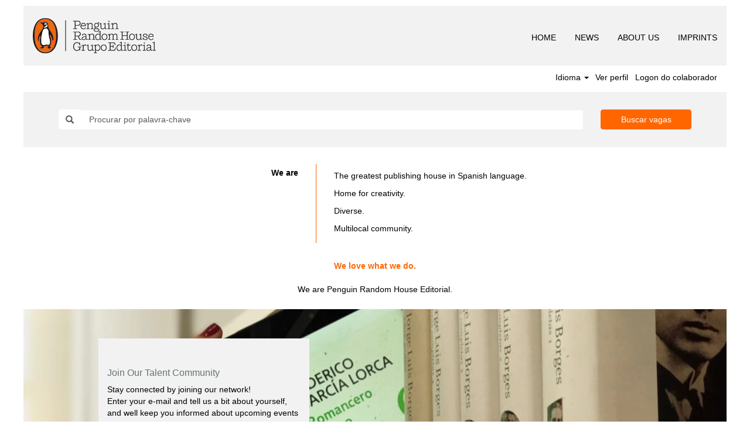

--- FILE ---
content_type: text/html;charset=UTF-8
request_url: https://jobsearch.createyourowncareer.com/PRH_GRUPO/?locale=pt_BR
body_size: 82933
content:
<!DOCTYPE html>
<html class="html5" xml:lang="pt-BR" lang="pt-BR" xmlns="http://www.w3.org/1999/xhtml">

        <head>
            <meta http-equiv="X-UA-Compatible" content="IE=edge,chrome=1" />
            <meta http-equiv="Content-Type" content="text/html;charset=UTF-8" />
            <meta http-equiv="Content-Type" content="text/html; charset=utf-8" />
                <meta name="viewport" content="width=device-width, initial-scale=1.0" />
        <script type="text/javascript" class="keepscript">
            var gtmscript = function() {
                (function(w, d, s, l, i){w[l] = w[l] || [];w[l].push({'gtm.start': new Date().getTime(), event: 'gtm.js'});var f = d.getElementsByTagName(s)[0],j = d.createElement(s),dl = l != 'dataLayer' ? '&l=' + l : '';j.async = true;j.src = 'https://www.googletagmanager.com/gtm.js?id=' + i + dl;f.parentNode.insertBefore(j, f);}) (window, document, 'script', 'dataLayer','GTM-WL2Q569')
            }
        </script>
                        <link type="text/css" class="keepscript" rel="stylesheet" href="https://jobsearch.createyourowncareer.com/platform/bootstrap/3.4.8_NES/css/bootstrap.min.css" />
                            <link type="text/css" rel="stylesheet" href="/platform/css/j2w/min/bootstrapV3.global.responsive.min.css?h=906dcb68" />
                <script type="text/javascript" src="https://performancemanager5.successfactors.eu/verp/vmod_v1/ui/extlib/jquery_3.5.1/jquery.js"></script>
                <script type="text/javascript" src="https://performancemanager5.successfactors.eu/verp/vmod_v1/ui/extlib/jquery_3.5.1/jquery-migrate.js"></script>
            <script type="text/javascript" src="/platform/js/jquery/jquery-migrate-1.4.1.js"></script>
            <title>Penguin Random House | Careers Grupo Editorial</title>

    <meta name="description" />
    <meta name="title" content="Penguin Random House | Careers Grupo Editorial" />
    <meta name="keywords" />

    <meta prefix="og: http://ogp.me/ns#" property="og:title" content="Penguin Random House | Careers Grupo Editorial" />
    <meta prefix="og: http://ogp.me/ns#" property="og:description" />
    <meta name="twitter:card" content="summary" />
    <meta name="twitter:title" content="Penguin Random House | Careers Grupo Editorial" />
    <meta name="twitter:description" />
                <link type="text/css" rel="stylesheet" href="//rmkcdn.successfactors.com/6d68932f/0d5a12bb-7b66-4af0-9158-6.css" />
                            <link type="text/css" rel="stylesheet" href="/platform/csb/css/header1.css?h=906dcb68" />
                            <link type="text/css" rel="stylesheet" href="/platform/css/j2w/min/sitebuilderframework.min.css?h=906dcb68" />
                            <link type="text/css" rel="stylesheet" href="/platform/css/j2w/min/sitebuilderframeworkunify.min.css?h=906dcb68" />
                            <link type="text/css" rel="stylesheet" href="/platform/css/j2w/min/BS3ColumnizedSearch.min.css?h=906dcb68" />
                            <link type="text/css" rel="stylesheet" href="/platform/fontawesome4.7/css/font-awesome-4.7.0.min.css?h=906dcb68" /><meta name="google-site-verification" content="gW65jESg2M57qnWnJG0K4gPLXUh1iTPYZ_z9acrDA68" />

<script src="https://bertelsmann.candidateui.com/body_fadein.js?v=11"></script>
<script src="https://bertelsmann.candidateui.com/init.js?v=11"></script>

        <link rel="shortcut icon" type="image/x-icon" />
            <style id="antiClickjack" type="text/css">body{display:none !important;}</style>
            <script type="text/javascript" id="antiClickJackScript">
                if (self === top) {
                    var antiClickjack = document.getElementById("antiClickjack");
                    antiClickjack.parentNode.removeChild(antiClickjack);
                } else {
                    top.location = self.location;
                }
            </script>
        </head>

        <body class="coreCSB home-page bodyPRH_GRUPO unify bodyPRH_GRUPO" id="body">

        <div id="outershell" class="outershellPRH_GRUPO">

    <div class="cookiePolicy cookiemanager" style="display:none" role="region" aria-labelledby="cookieManagerModalLabel">
        <div class="centered">
                <p>Usamos cookies para oferecer a melhor experiência possível de uso do site. Suas preferências de cookies ficarão armazenadas localmente no navegador, incluindo os cookies necessários para a operação do site. Além disso, a qualquer momento você pode alterar se aceita ou recusa os cookies para melhorar o desempenho do site, bem como os cookies usados para exibir conteúdo personalizado de acordo com os seus interesses. Sua experiência no site e os serviços que oferecemos poderão ser afetados caso você não aceite todos os cookies.</p>
            <button id="cookie-bannershow" tabindex="1" data-toggle="modal" data-target="#cookieManagerModal" class="link cookieSmallBannerButton secondarybutton shadowfocus">
                Modificar preferências de cookie</button>
            <div id="reject-accept-cookiewrapper">
                <button id="cookie-reject" tabindex="1" class="cookieSmallBannerButton cookiemanagerrejectall shadowfocus">
                    Rejeitar todos os cookies</button>
            <button id="cookie-accept" tabindex="1" class="cookieSmallBannerButton cookiemanageracceptall shadowfocus">
                Aceitar todos os cookies</button>
            </div>
        </div>
    </div>

    <div id="header" class="headerPRH_GRUPO headermainPRH_GRUPO slightlylimitwidth " role="banner">
            <h1 style="font-size: 0px; margin: 0px;">Penguin Random House | Careers Grupo Editorial</h1>
            <div id="headerbordertop" class="headerbordertopPRH_GRUPO slightlylimitwidth"></div>
        <script type="text/javascript">
            //<![CDATA[
            $(function()
            {
                /* Using 'skipLinkSafari' to include CSS styles specific to Safari. */
                if (navigator.userAgent.indexOf('Safari') != -1 && navigator.userAgent.indexOf('Chrome') == -1) {
                    $("#skipLink").attr('class', 'skipLinkSafari');
                }
            });
            //]]>
        </script>
        <div id="skip">
            <a href="#content" id="skipLink" class="skipLink" title="Pular para conteúdo principal"><span>Pular para conteúdo principal</span></a>
        </div>

        <div class="limitwidth">
            <div class="menu desktop upper">
                <div class="inner" role="navigation" aria-label="Cabeçalho Menu">
                        <a href="/PRH_GRUPO/" title="Penguin Random House Grupo Editorial" style="display:inline-block">
                            <img class="logo" src="//rmkcdn.successfactors.com/6d68932f/15d8f4a1-1c7c-4eb4-aca7-0.png" alt="Penguin Random House Grupo Editorial" />
                        </a>
                    <ul class="nav nav-pills" role="list">
        <li><a href="https://www.penguinrandomhousegrupoeditorial.com/" title="HOME" target="_blank">HOME</a></li>
        <li><a href="https://www.penguinrandomhousegrupoeditorial.com/noticias/" title="NEWS" target="_blank">NEWS</a></li>
        <li><a href="https://www.penguinrandomhousegrupoeditorial.com/sobre-nosotros/" title="ABOUT US" target="_blank">ABOUT US</a></li>
        <li><a href="https://www.penguinrandomhousegrupoeditorial.com/sellos/" title="IMPRINTS" target="_blank">IMPRINTS</a></li>
                    </ul>
                </div>
            </div>
        </div>

        <div class="menu mobile upper">
                <a href="/PRH_GRUPO/" title="Penguin Random House Grupo Editorial">
                    <img class="logo" src="//rmkcdn.successfactors.com/6d68932f/15d8f4a1-1c7c-4eb4-aca7-0.png" alt="Penguin Random House Grupo Editorial" />
                </a>
            <div class="nav">
                    <div class="dropdown mobile-search">
                        <button id="searchToggleBtn" type="button" title="Pesquisar" aria-label="Pesquisar" class="dropdown-toggle" data-toggle="collapse" data-target="#searchSlideNav"><span class="mobilelink fa fa-search"></span></button>
                        <div id="searchSlideNav" class="dropdown-menu search-collapse">

        <input name="createNewAlert" type="hidden" value="false" />
        <div class="well well-small searchwell" role="search">
            <div class="row">

                <div class="col-lg-10">
                    <div class="input-group form-group">
                        <span class="input-group-addon glyphicon glyphicon-search" aria-label="Procurar por palavra-chave" title="Procurar por palavra-chave" id="sizing-addon1"></span>
                        <input type="search" data-testid="searchByKeywords" class="form-control" autocomplete="false" name="q" aria-label="Procurar por palavra-chave" placeholder="Procurar por palavra-chave" maxlength="50" />
                    </div>
                </div>
                <div class="col-lg-2">
                            <button onclick="navToSearchResults()" class="btn keywordsearchbutton" data-testid="submitJobSearchBtn" title="Buscar vagas">Buscar vagas</button>
                </div>
            </div>
        </div>

        <script type="text/javascript">
            //<![CDATA[
            window.savedFilter = "null";
            var isBrandedHostName = "false";
            //String isBrandedHostName is being used as multiple other places, so creating a new boolean variable to handle job search href.
            var isBrandedHostNameBool = "false" === "true";

            function navToSearchResults() {
                var brand = "PRH_GRUPO";
                var isBrandFormEnabled = "true" === "true";
                if(j2w.SearchManager && j2w.SearchManager.search){
                    j2w.SearchResultsUnify.removeResultContent();
                    j2w.SearchManager.search(null);
                } else{
                    var sQueryParm = "";
                    $(".well-small.searchwell input:visible").each(function(index,item) {
                        sQueryParm += encodeURIComponent(item.name) + "=" + encodeURIComponent(item.value) + "&"
                    });
                    if (isBrandedHostNameBool) {
                        window.location.href = '/search/?'+ sQueryParm;
                    } else {
                        window.location.href = (brand && isBrandFormEnabled ? '/' + brand : '') + '/search/?'+ sQueryParm;
                    }
                }
            }

            (function(){

                var oSearchInputs = $('.searchwell .input-group > input');
                var submitButton = $('.searchwell .keywordsearchbutton:visible');
                oSearchInputs.on('keyup', function (e) {
                    if(e?.key?.toLowerCase() === 'enter') {
                        submitButton.trigger('click');
                    }
                });

            })()

            //]]>
        </script>
                        </div>
                    </div>
                <div class="dropdown mobile-nav">
                    <a id="hamburgerToggleBtn" href="#" title="Menu" aria-label="Menu" class="dropdown-toggle" aria-controls="nav-collapse-design1" aria-expanded="false" role="button" data-toggle="collapse" data-target="#nav-collapse-design1"><span class="mobilelink fa fa-bars"></span></a>
                    <ul id="nav-collapse-design1" class="dropdown-menu nav-collapse">
        <li><a href="https://www.penguinrandomhousegrupoeditorial.com/" title="HOME" target="_blank">HOME</a></li>
        <li><a href="https://www.penguinrandomhousegrupoeditorial.com/noticias/" title="NEWS" target="_blank">NEWS</a></li>
        <li><a href="https://www.penguinrandomhousegrupoeditorial.com/sobre-nosotros/" title="ABOUT US" target="_blank">ABOUT US</a></li>
        <li><a href="https://www.penguinrandomhousegrupoeditorial.com/sellos/" title="IMPRINTS" target="_blank">IMPRINTS</a></li>
                    </ul>
                </div>
            </div>
        </div>
        <div class="lower headersubmenuPRH_GRUPO">
            <div class="inner limitwidth">
                <div class="links">
                        <div id="langListContainer" class="language node dropdown header-one headerlocaleselector">
        <a id="langDropDownToggleBtn" class="dropdown-toggle languageselector" role="button" aria-expanded="false" data-toggle="dropdown" href="#" aria-controls="langListDropDown">Idioma <span class="caret"></span></a>
        <ul id="langListDropDown" role="menu" aria-labelledby="langDropDownToggleBtn" class="dropdown-menu company-dropdown headerdropdown">
                <li role="none">
                    <a role="menuItem" href="https://jobsearch.createyourowncareer.com/PRH_GRUPO/?locale=de_DE" lang="de-DE">Deutsch (Deutschland)</a>
                </li>
                <li role="none">
                    <a role="menuItem" href="https://jobsearch.createyourowncareer.com/PRH_GRUPO/?locale=en_GB" lang="en-GB">English (United Kingdom)</a>
                </li>
                <li role="none">
                    <a role="menuItem" href="https://jobsearch.createyourowncareer.com/PRH_GRUPO/?locale=en_US" lang="en-US">English (United States)</a>
                </li>
                <li role="none">
                    <a role="menuItem" href="https://jobsearch.createyourowncareer.com/PRH_GRUPO/?locale=es_ES" lang="es-ES">Español (España)</a>
                </li>
                <li role="none">
                    <a role="menuItem" href="https://jobsearch.createyourowncareer.com/PRH_GRUPO/?locale=fr_FR" lang="fr-FR">Français (France)</a>
                </li>
                <li role="none">
                    <a role="menuItem" href="https://jobsearch.createyourowncareer.com/PRH_GRUPO/?locale=hu_HU" lang="hu-HU">Magyar (Magyarország)</a>
                </li>
                <li role="none">
                    <a role="menuItem" href="https://jobsearch.createyourowncareer.com/PRH_GRUPO/?locale=it_IT" lang="it-IT">Italiano (Italia)</a>
                </li>
                <li role="none">
                    <a role="menuItem" href="https://jobsearch.createyourowncareer.com/PRH_GRUPO/?locale=nl_NL" lang="nl-NL">Nederlands (Nederland)</a>
                </li>
                <li role="none">
                    <a role="menuItem" href="https://jobsearch.createyourowncareer.com/PRH_GRUPO/?locale=pl_PL" lang="pl-PL">Polski</a>
                </li>
                <li role="none">
                    <a role="menuItem" href="https://jobsearch.createyourowncareer.com/PRH_GRUPO/?locale=pt_BR" lang="pt-BR">Português (Brasil)</a>
                </li>
                <li role="none">
                    <a role="menuItem" href="https://jobsearch.createyourowncareer.com/PRH_GRUPO/?locale=tr_TR" lang="tr-TR">Türkçe (Türkiye)</a>
                </li>
                <li role="none">
                    <a role="menuItem" href="https://jobsearch.createyourowncareer.com/PRH_GRUPO/?locale=zh_CN" lang="zh-CN">简体中文 (中国大陆)</a>
                </li>
        </ul>
                        </div>
                        <div class="profile node">
			<div class="profileWidget">
					<a href="#" onclick="j2w.TC.handleViewProfileAction(event)" xml:lang="pt-BR" lang="pt-BR" style=" ">Ver perfil</a>
			</div>
                        </div>
                                <div class="profile node">

            <div class="employeeWidget linkhovecolor">
                        <a class="empLoginLink " href="javascript:;" xml:lang="pt-BR" lang="pt-BR">Logon do colaborador</a>
            </div>
                                </div>





                </div>
            </div>
        </div>
    </div>
    <style type="text/css">
        #content {
            padding-top: 5px;
        }
    </style>

    <script type="text/javascript" classhtmlattribute="keepscript" src="/platform/js/j2w/j2w.bootstrap.collapse.js"></script>
    <script type="text/javascript" classhtmlattribute="keepscript" src="/platform/js/j2w/j2w.bootstrap.dropdown.js"></script>
            <div id="innershell" class="innershellPRH_GRUPO">
                <div id="content" tabindex="-1" class="contentPRH_GRUPO" role="main">
                    <div class="inner">
    <div class="search displayDTM">
        <div id="search-wrapper">

        <input name="createNewAlert" type="hidden" value="false" />
        <div class="well well-small searchwell" role="search">
            <div class="row">

                <div class="col-lg-10">
                    <div class="input-group form-group">
                        <span class="input-group-addon glyphicon glyphicon-search" aria-label="Procurar por palavra-chave" title="Procurar por palavra-chave" id="sizing-addon1"></span>
                        <input type="search" data-testid="searchByKeywords" class="form-control" autocomplete="false" name="q" aria-label="Procurar por palavra-chave" placeholder="Procurar por palavra-chave" maxlength="50" />
                    </div>
                </div>
                <div class="col-lg-2">
                            <button onclick="navToSearchResults()" class="btn keywordsearchbutton" data-testid="submitJobSearchBtn" title="Buscar vagas">Buscar vagas</button>
                </div>
            </div>
        </div>

        <script type="text/javascript">
            //<![CDATA[
            window.savedFilter = "null";
            var isBrandedHostName = "false";
            //String isBrandedHostName is being used as multiple other places, so creating a new boolean variable to handle job search href.
            var isBrandedHostNameBool = "false" === "true";

            function navToSearchResults() {
                var brand = "PRH_GRUPO";
                var isBrandFormEnabled = "true" === "true";
                if(j2w.SearchManager && j2w.SearchManager.search){
                    j2w.SearchResultsUnify.removeResultContent();
                    j2w.SearchManager.search(null);
                } else{
                    var sQueryParm = "";
                    $(".well-small.searchwell input:visible").each(function(index,item) {
                        sQueryParm += encodeURIComponent(item.name) + "=" + encodeURIComponent(item.value) + "&"
                    });
                    if (isBrandedHostNameBool) {
                        window.location.href = '/search/?'+ sQueryParm;
                    } else {
                        window.location.href = (brand && isBrandFormEnabled ? '/' + brand : '') + '/search/?'+ sQueryParm;
                    }
                }
            }

            (function(){

                var oSearchInputs = $('.searchwell .input-group > input');
                var submitButton = $('.searchwell .keywordsearchbutton:visible');
                oSearchInputs.on('keyup', function (e) {
                    if(e?.key?.toLowerCase() === 'enter') {
                        submitButton.trigger('click');
                    }
                });

            })()

            //]]>
        </script>
        </div>
    </div>

    <div class="customPlugin customPlugin-ac5b766389924e2f displayDTM">
        <div class="inner"><div style="width:100%; display: inline-block; margin-top: 24px">
        <div style="float: right;right: 47.5%;position: relative;">
            <div style="float: right; right: -52.5%;position: relative;">
                <div style="float: left; height: 100%;padding-right: 30px ">
                    <p style="padding-top: 5px"><b>We are</b></p>
                </div>
                <div style="border-left: 1px solid rgb(255,102,0); float: left; padding-left: 30px; height: 100%; text-align: left">
                    <p style="padding-top: 5px; line-height: 30px">
                        The greatest publishing house in Spanish language. <br>
                     Home for creativity.<br>
                        Diverse.<br>
                        Multilocal community.
                    </p>
                </div>
            </div>
        </div>
    </div>
    <div style="width: 100%; text-align: center; margin-top: 24px; margin-bottom: 24px">
<span style="color: rgb(255,102,0)"><b>We love what we do.</b></span><br><br>
We are Penguin Random House Editorial.
    </div>
        </div>
    </div>
    <style type="text/css">
        .tcjoinaf2f2cab06b4eeed input{
            border: 1px solid #000000;
        }
        .tcjoinaf2f2cab06b4eeed input:focus{
            border: 1px dashed #000000 !important;
            outline: none !important;
        }
    </style>
    <div dir="auto" style=" " class="tcjoin tcjoinaf2f2cab06b4eeed rtltextaligneligible center scaled backgroundimage463138a6-8657-4085-88d4-f         backgroundcolor876c51b2 displayDTM ">
        <div class="inner">
            <div class="blank col-sm-1">
            </div>
            <div class="inner col-sm-4">
                <div class="join backgroundcolor1e8e661c" title="">
                            <h2 class="h1 fontcolor1d2eeed178c81566 fontalign-left" style="font-family:Arial, Helvetica, sans-serif; font-size:16px;">
                                Join Our Talent Community</h2>

                    <div class="fontcolorb6a533a1" style="font-family:Arial, Helvetica, sans-serif; font-size:14px;"><p>Stay connected by joining our network!<br />
Enter your e-mail and tell us a bit about yourself, and well keep you informed about upcoming events and opportunities that match your interests.</p>

                    </div>
                    <form class="join-form form-control-100 fontcolorb6a533a1" action="https://career5.successfactors.eu/career?site=&amp;company=Bertelsmann&amp;lang=pt%5FBR&amp;login_ns=register&amp;career_ns=home&amp;navBarLevel=MY_PROFILE" method="post" onsubmit="j2w.TC.handleJoinForm(event)">
                            <input name="ucc_email" class="join-email form-control" aria-label="Enter E-mail Address" placeholder="Enter E-mail Address" type="text" autocomplete="off" />
                        <input value="Sign Up Now" title="Sign Up Now" type="submit" class="join-submit btn" style="font-family:Arial, Helvetica, sans-serif; font-size:14px;" />
                    </form>
                </div>
            </div>
            <div class="blank col-sm-7">
            </div>
        </div>
    </div>
    <style type="text/css">
        div.threeimagecaption69ef20dc0d0ae716 a.threeimagecaption-link {
            font-family:Arial, Helvetica, sans-serif; font-size:24px;
        }
        .threeimagecaption69ef20dc0d0ae716 .imagelink, .threeimagecaption69ef20dc0d0ae716 a, .threeimagecaption69ef20dc0d0ae716 .text {
            border: 1px solid transparent;
        }
        .threeimagecaption69ef20dc0d0ae716 .imagelink:focus-within, .threeimagecaption69ef20dc0d0ae716 a:focus{
            border: 1px dashed #000000 !important;
            outline: none !important;
        }
    </style>

    <div dir="auto" class="threeimagecaption threeimagecaption69ef20dc0d0ae716 rtltextaligneligible center unmodified backgroundimage displayDTM backgroundcolor876c51b2 " style="font-family:Arial, Helvetica, sans-serif; font-size:14px;  ">
        
            <div class="column column1">
                <div class="top" style="width: 100%;">
                    <div class="imagelink">
                        <div aria-hidden="false" class="bgimage backgroundimage458d1193-953d-491f-ac76-b" role="img">
                                    <a tabindex="0" class="threeimagecaption-link" href="/PRH_GRUPO/go/PRH-Grupo-Argentina-en/3567301/" title="PRH Grupo Argentina en" aria-label="PRH Grupo Argentina en"><span></span></a>
                        </div>
                    </div>
                </div>
            </div>
        
            <div class="column column2">
                <div class="top" style="width: 100%;">
                    <div class="imagelink">
                        <div aria-hidden="false" class="bgimage backgroundimage917a878f-cbab-4f59-af18-2" role="img">
                                    <a tabindex="0" class="threeimagecaption-link" href="/PRH_GRUPO/go/PRH-Grupo-Chile-en/3567501/" title="PRH Grupo Chile en" aria-label="PRH Grupo Chile en"><span></span></a>
                        </div>
                    </div>
                </div>
            </div>
        
            <div class="column column3">
                <div class="top" style="width: 100%;">
                    <div class="imagelink">
                        <div aria-hidden="false" class="bgimage backgroundimage44bc946d-7fcc-4449-9ee4-c" role="img">
                                    <a tabindex="0" class="threeimagecaption-link" href="/PRH_GRUPO/go/PRH-Grupo-Colombia-en/3567701/" title="PRH Grupo Colombia en" aria-label="PRH Grupo Colombia en"><span></span></a>
                        </div>
                    </div>
                </div>
            </div>
    </div>
    <style type="text/css">
        div.threeimagecaptiondee0a0f2b96980f6 a.threeimagecaption-link {
            font-family:Arial, Helvetica, sans-serif; font-size:24px;
        }
        .threeimagecaptiondee0a0f2b96980f6 .imagelink, .threeimagecaptiondee0a0f2b96980f6 a, .threeimagecaptiondee0a0f2b96980f6 .text {
            border: 1px solid transparent;
        }
        .threeimagecaptiondee0a0f2b96980f6 .imagelink:focus-within, .threeimagecaptiondee0a0f2b96980f6 a:focus{
            border: 1px dashed #000000 !important;
            outline: none !important;
        }
    </style>

    <div dir="auto" class="threeimagecaption threeimagecaptiondee0a0f2b96980f6 rtltextaligneligible center unmodified backgroundimage displayDTM backgroundcolor876c51b2 " style="font-family:Arial, Helvetica, sans-serif; font-size:14px;  ">
        
            <div class="column column1">
                <div class="top" style="width: 100%;">
                    <div class="imagelink">
                        <div aria-hidden="false" class="bgimage backgroundimageb69cb658-9ab7-4162-9a7a-b" role="img">
                                    <a tabindex="0" class="threeimagecaption-link" href="/PRH_GRUPO/go/PRH-Grupo-Mexico/3567901/" title="PRH Grupo Mexico" aria-label="PRH Grupo Mexico"><span></span></a>
                        </div>
                    </div>
                </div>
            </div>
        
            <div class="column column2">
                <div class="top" style="width: 100%;">
                    <div class="imagelink">
                        <div aria-hidden="false" class="bgimage backgroundimage26306340-be46-48b8-9a7b-7" role="img">
                                    <a tabindex="0" class="threeimagecaption-link" title="PRH Grupo Peru" aria-label="PRH Grupo Peru"><span></span></a>
                        </div>
                    </div>
                </div>
            </div>
        
            <div class="column column3">
                <div class="top" style="width: 100%;">
                    <div class="imagelink">
                        <div aria-hidden="false" class="bgimage backgroundimage4cb14eb3-152a-4800-b2d6-7" role="img">
                                    <a tabindex="0" class="threeimagecaption-link" href="/PRH_GRUPO/go/PRH-Grupo-Portugal-en/3568701/" title="PRH Grupo Portugal en" aria-label="PRH Grupo Portugal en"><span></span></a>
                        </div>
                    </div>
                </div>
            </div>
    </div>
    <style type="text/css">
        div.threeimagecaptionbc7a1dc532a87cdd a.threeimagecaption-link {
            font-family:Arial, Helvetica, sans-serif; font-size:24px;
        }
        .threeimagecaptionbc7a1dc532a87cdd .imagelink, .threeimagecaptionbc7a1dc532a87cdd a, .threeimagecaptionbc7a1dc532a87cdd .text {
            border: 1px solid transparent;
        }
        .threeimagecaptionbc7a1dc532a87cdd .imagelink:focus-within, .threeimagecaptionbc7a1dc532a87cdd a:focus{
            border: 1px dashed #000000 !important;
            outline: none !important;
        }
    </style>

    <div dir="auto" class="threeimagecaption threeimagecaptionbc7a1dc532a87cdd rtltextaligneligible center unmodified backgroundimage displayDTM backgroundcolor876c51b2 " style="font-family:Arial, Helvetica, sans-serif; font-size:14px;  ">
        
            <div class="column column1">
                <div class="top" style="width: 100%;">
                    <div class="imagelink">
                        <div aria-hidden="false" class="bgimage backgroundimage66cb3ec9-5f47-4332-b83e-b" role="img">
                                    <a tabindex="0" class="threeimagecaption-link" href="/PRH_GRUPO/go/PRH-Grupo-Spain/3568001/" title="PRH Grupo Spain" aria-label="PRH Grupo Spain"><span></span></a>
                        </div>
                    </div>
                </div>
            </div>
        
            <div class="column column2">
                <div class="top" style="width: 100%;">
                    <div class="imagelink">
                        <div aria-hidden="false" class="bgimage backgroundimage41695f8b-810a-4e6d-a039-3" role="img">
                                    <a tabindex="0" class="threeimagecaption-link" href="/PRH_GRUPO/go/PRH-Grupo-Uruguay-en/3568301/" title="PRH Grupo Uruguay en" aria-label="PRH Grupo Uruguay en"><span></span></a>
                        </div>
                    </div>
                </div>
            </div>
        
            <div class="column column3">
                <div class="top" style="width: 100%;">
                    <div class="imagelink">
                        <div aria-hidden="false" class="bgimage backgroundimageb4749748-87cf-4401-9ac3-0" role="img">
                                    <a tabindex="0" class="threeimagecaption-link" href="https://jobsearch.createyourowncareer.com/PRH_GRUPO/search"><span></span></a>
                        </div>
                    </div>
                </div>
            </div>
    </div>
                    </div>
                </div>
            </div>

    <div id="footer" class="slightlylimitwidth" role="contentinfo">
        <div id="footerRowTop" class="footerPRH_GRUPO footerRow">
            <div class="container limitwidth">

    <div id="footerInnerLinksSocial" class="row">
        <ul class="inner links" role="list">
                    <li><a href="https://www.penguinrandomhousegrupoeditorial.com/aviso-legal/" title="Legal" target="_blank">Legal</a></li>
                    <li><a href="/CYOC/content/privacy/?locale=en_US" title="Data Protection">Data Protection</a></li>
                    <li><a href="https://www.penguinrandomhousegrupoeditorial.com/politica-de-cookies/" title="Cookies Policy" target="_blank">Cookies Policy</a></li>
                    <li><a href="#cookieManagerModal" role="button" title="Cookie Management" data-target="#cookieManagerModal" data-toggle="modal">Cookie Management</a></li>
                    <li><a href="https://www.penguinrandomhousegrupoeditorial.com/contacto/" title="Contact" target="_blank">Contact</a></li>
        </ul>
            <div class="rightfloat">
            </div>
        </div>
            </div>
        </div>

        <div id="footerRowBottom" class="footerPRH_GRUPO footerRow">
            <div class="container limitwidth">
                    <p>© 2026 Penguin Random House Grupo Editorial</p>
            </div>
        </div>
    </div>
        </div>
    
    <style>
        .onoffswitch .onoffswitch-inner:before {
            content: "Sim";
        }
        .onoffswitch .onoffswitch-inner:after {
            content: "Não";
        }

    </style>
    <div class="outershellPRH_GRUPO cookiemanageroutershell">
        <div class="modal fade cookiemanager" data-keyboard="true" data-backdrop="static" id="cookieManagerModal" tabindex="-1" role="dialog" aria-labelledby="cookieManagerModalLabel">
            <div class="modal-dialog modal-lg modal-dialog-centered styled">

                
                <div class="modal-content">
                    <div class="modal-header" aria-live="assertive">
                        <button type="button" class="close" data-dismiss="modal" aria-label="close"><span aria-hidden="true">×</span></button>
                        <h2 class="modal-title text-center" id="cookieManagerModalLabel">Gerenciador de consentimento de cookie</h2>
                    </div>
                    <div class="modal-body">
                        <div id="cookie-info" class="cookie-info">
                                <p>Quando você visita um site, ele pode armazenar ou recuperar informações sobre o seu navegador, na maioria das vezes na forma de cookies. Como respeitamos seu direito à privacidade, você tem a opção de não permitir alguns tipos de cookie. No entanto, o bloqueio de alguns tipos de cookies pode afetar sua experiência no site e os serviços que podemos oferecer.</p>
                        </div>
                        <div id="action-block" class="action-block">
                            <div id="requiredcookies">
                                <div class="row display-table">
                                    <div class="col-sm-10 display-table-cell">
                                        <div class="title-section">
                                            <h3 class="title" id="reqtitle">Cookies obrigatórios</h3>
                                            <div id="reqdescription">
                                                    <p>Estes cookies são necessários para usar este site e não podem ser desativados.</p>
                                            </div>
                                        </div>
                                    </div>
                                    <div class="col-sm-2 display-table-cell">
                                        <div class="toggle-group cookietoggle">
                                            <input type="checkbox" role="switch" class="cookiecheckbox" name="req-cookies-switch-1" id="req-cookies-switch-1" checked="" onclick="return false;" aria-labelledby="reqtitle" disabled="disabled" />
                                            
                                            <label for="req-cookies-switch-1"></label>
                                            <div class="onoffswitch" aria-hidden="true">
                                                <div class="onoffswitch-label">
                                                    <div class="onoffswitch-inner"></div>
                                                    <div class="onoffswitch-switch"></div>
                                                </div>
                                            </div>
                                        </div>
                                    </div>
                                </div>
                                <div class="row">
                                    <div class="col-sm-12">
                                        <button data-toggle="collapse" data-target="#requiredcookies-config" class="arrow-toggle link linkfocusborder" aria-label="Cookies obrigatórios Mostrar mais detalhes">
                                            <i class="glyphicon glyphicon-chevron-right"></i>
                                            <i class="glyphicon glyphicon-chevron-down"></i>
                                            Mostrar mais detalhes
                                        </button>

                                        <div id="requiredcookies-config" class="collapse">
                                            <table class="table">
                                                <caption>Cookies obrigatórios</caption>
                                                <thead>
                                                <tr>
                                                    <th scope="col" class="col-sm-2">Provedor</th>
                                                    <th scope="col" class="col-sm-9">Descrição</th>
                                                    <th scope="col" class="col-sm-1"><span class="pull-right">Ativado</span></th>
                                                </tr>
                                                </thead>
                                                <tbody>
                                                    <tr>
                                                        <th scope="row">SAP as service provider</th>
                                                        <td id="SAPasserviceproviderreqdescription">
                                                            <div role="region" aria-label="SAP as service provider-Descrição">Usamos os seguintes cookies de sessão, todos necessários para possibilitar o funcionamento do site:<br /><ul><li>"route" é usado para adesão da sessão</li><li>"careerSiteCompanyId" é usado para rotear a solicitação para o centro de dados correto</li><li>"JSESSIONID" é colocado no dispositivo do visitante durante a sessão para que o servidor possa identificar o visitante</li><li>"Load balancer cookie" (o nome real do cookie pode variar) impede que um visitante salte de uma instância para outra</li></ul>
                                                            </div>
                                                        </td>
                                                        <td>
                                                            <div class="toggle-group cookietoggle">
                                                                
                                                                <input type="checkbox" role="switch" class="cookiecheckbox" data-usercountrytype="optin" id="req-cookies-switch-2" checked="" onclick="return false;" disabled="disabled" aria-label="Os cookies do provedor SAPasserviceprovider são obrigatórios e não podem ser desativados" />
                                                                <label for="req-cookies-switch-2"></label>
                                                                <div class="onoffswitch" aria-hidden="true">
                                                                    <div class="onoffswitch-label">
                                                                        <div class="onoffswitch-inner"></div>
                                                                        <div class="onoffswitch-switch"></div>
                                                                    </div>
                                                                </div>
                                                            </div>
                                                        </td>
                                                    </tr>
                                                </tbody>
                                            </table>
                                        </div>
                                    </div>
                                </div>
                            </div>
                                <hr class="splitter" />
                                <div id="functionalcookies">
                                    <div class="row display-table">
                                        <div class="col-sm-10 display-table-cell">
                                            <div class="title-section">
                                                <h3 class="title" id="funtitle">Cookies de mídia</h3>
                                                <div id="fundescription">
                                                        <p>Estes cookies propiciam uma melhor experiência ao cliente neste site, por exemplo, recuperando os detalhes do login, otimizando o desempenho de vídeo ou fornecendo para nós informações sobre como nosso site é usado. Você pode escolher à vontade se aceita ou recusa esses cookies a qualquer momento. Lembre-se de que determinadas funcionalidades disponibilizadas por empresas de terceiros podem ser afetadas se você não aceitar esses cookies.</p>
                                                </div>
                                            </div>
                                        </div>
                                        <div class="col-sm-2 display-table-cell">
                                            <div class="toggle-group cookietoggle">
                                                <input type="checkbox" role="switch" class="cookiecheckbox" name="fun-cookies-switch-1" id="fun-cookies-switch-1" onchange="changeFunSwitches()" checked="" tabindex="0" aria-label="Consentir com todos Cookies de mídia" />
                                                <label for="fun-cookies-switch-1"></label>
                                                <div class="onoffswitch" aria-hidden="true">
                                                    <div class="onoffswitch-label">
                                                        <div class="onoffswitch-inner"></div>
                                                        <div class="onoffswitch-switch"></div>
                                                    </div>
                                                </div>
                                            </div>
                                        </div>
                                    </div>
                                    <div class="row">
                                        <div class="col-sm-12">
                                            <button data-toggle="collapse" data-target="#functionalcookies-switch" class="arrow-toggle link linkfocusborder" aria-label="Cookies de mídia Mostrar mais detalhes">
                                                <i class="glyphicon glyphicon-chevron-right"></i>
                                                <i class="glyphicon glyphicon-chevron-down"></i>
                                                Mostrar mais detalhes
                                            </button>

                                            <div id="functionalcookies-switch" class="collapse">
                                                <table class="table">
                                                    <caption>Cookies de mídia</caption>
                                                    <thead>
                                                    <tr>
                                                        <th scope="col" class="col-sm-2">Provedor</th>
                                                        <th scope="col" class="col-sm-9">Descrição</th>
                                                        <th scope="col" class="col-sm-1"><span class="pull-right">Ativado</span></th>
                                                    </tr>
                                                    </thead>
                                                    <tbody>
                                                        <tr>
                                                            <th scope="row">YouTube</th>
                                                            <td id="YouTubefundescription">
                                                                <div role="region" aria-label="YouTube-Descrição"><p>YouTube &eacute; um servi&ccedil;o de compartilhamento de v&iacute;deo em que os usu&aacute;rios podem criar um perfil pr&oacute;prio, carregar, assistir, curtir e comentar v&iacute;deos. Se voc&ecirc; rejeitar os cookies do YouTube, o v&iacute;deo n&atilde;o ser&aacute; exibido ou ser&aacute; exibido no modo de privacidade aprimorada do YouTube sem que os cookies sejam gravados.<br />
<a href="https://policies.google.com/technologies/cookies" target="_blank" title="Política de cookies">Pol&iacute;tica de cookies</a><br />
<a href="https://policies.google.com/privacy" target="_blank" title="Política de privacidade">Pol&iacute;tica de privacidade</a><br />
<a href="https://policies.google.com/terms" target="_blank" title="Termos e condições">Termos e condi&ccedil;&otilde;es</a></p>

                                                                </div>
                                                            </td>
                                                            <td>
                                                                <div class="toggle-group cookietoggle">
                                                                    <input type="checkbox" role="switch" class="cookiecheckbox funcookiescheckbox" id="funcookieswitchYouTube" checked="" tabindex="0" data-provider="youTube" onchange="changeOneFunSwitch()" aria-label="Consentir com cookie do provedor YouTube" />
                                                                    <label for="funcookieswitchYouTube"></label>
                                                                    <div class="onoffswitch" aria-hidden="true">
                                                                        <div class="onoffswitch-label">
                                                                            <div class="onoffswitch-inner"></div>
                                                                            <div class="onoffswitch-switch"></div>
                                                                        </div>
                                                                    </div>
                                                                </div>
                                                            </td>
                                                        </tr>
                                                    </tbody>
                                                </table>
                                            </div>
                                        </div>
                                    </div>
                                </div>
                                <hr class="splitter" />
                                <div id="advertisingcookies">
                                    <div class="row display-table">
                                        <div class="col-sm-10 display-table-cell">
                                            <div class="title-section">
                                                <h3 class="title" id="advtitle">Cookies funcionais</h3>
                                                <div id="advdescription">
                                                        <p>Esses cookies apresentam anúncios que são relevantes para os seus interesses. Você pode escolher à vontade se aceita ou recusa esses cookies a qualquer momento. Lembre-se de que determinadas funcionalidades disponibilizadas por empresas de terceiros podem ser afetadas se você não aceitar esses cookies.</p>
                                                </div>
                                            </div>
                                        </div>
                                        <div class="col-sm-2 display-table-cell">
                                            <div class="toggle-group cookietoggle">
                                                <input type="checkbox" role="switch" class="cookiecheckbox" name="adv-cookies-switch-1" id="adv-cookies-switch-1" onchange="changeAdvSwitches()" checked="" tabindex="0" aria-label="Consentir com todos Cookies funcionais" />
                                                <label for="adv-cookies-switch-1"></label>
                                                <div class="onoffswitch" aria-hidden="true">
                                                    <div class="onoffswitch-label">
                                                        <div class="onoffswitch-inner"></div>
                                                        <div class="onoffswitch-switch"></div>
                                                    </div>
                                                </div>
                                            </div>
                                        </div>
                                    </div>
                                    <div class="row">
                                        <div class="col-sm-12">
                                            <button data-toggle="collapse" data-target="#advertisingcookies-switch" class="arrow-toggle link linkfocusborder" aria-label="Cookies funcionais Mostrar mais detalhes">
                                                <i class="glyphicon glyphicon-chevron-right"></i>
                                                <i class="glyphicon glyphicon-chevron-down"></i>
                                                Mostrar mais detalhes
                                            </button>

                                            <div id="advertisingcookies-switch" class="collapse">
                                                <table class="table">
                                                    <caption>Cookies funcionais</caption>
                                                    <thead>
                                                    <tr>
                                                        <th scope="col" class="col-sm-2">Provedor</th>
                                                        <th scope="col" class="col-sm-9">Descrição</th>
                                                        <th scope="col" class="col-sm-1"><span class="pull-right">Ativado</span></th>
                                                    </tr>
                                                    </thead>
                                                    <tbody>
                                                        <tr>
                                                            <th scope="row">Google Tag Manager</th>
                                                            <td id="GoogleTagManageradvdescription">
                                                                <div role="region" aria-label="Google Tag Manager-Descrição"><p>O Google Tag Manager &eacute; um sistema de gest&atilde;o de tags para o seguimento de convers&otilde;es, an&aacute;lise de websites, remarketing e muito mais. Os seguintes fornecedores de rastreio s&atilde;o integrados atrav&eacute;s do Google Tag Manager:</p>

<p>Instagram <a href="https://privacycenter.instagram.com/policy/" target="_blank" title="https://privacycenter.instagram.com/policy/">https://privacycenter.instagram.com/policy/</a><br />
Google <a href="https://policies.google.com/privacy?hl=en-US" target="_blank" title="https://policies.google.com/privacy?hl=en-US">https://policies.google.com/privacy?hl=en-US</a><br />
LinkedIn <a href="https://www.linkedin.com/legal/privacy-policy" target="_blank" title="https://www.linkedin.com/legal/privacy-policy">https://www.linkedin.com/legal/privacy-policy</a><br />
Performance Advertising&nbsp;<a href="https://www.adition.com/datenschutz/" target="_blank" title="https://www.adition.com/datenschutz/">https://www.adition.com/datenschutz/</a><br />
Pinterest <a href="https://policy.pinterest.com/en/privacy-policy" target="_blank" title="https://policy.pinterest.com/en/privacy-policy">https://policy.pinterest.com/en/privacy-policy</a><br />
Twitter <a href="https://twitter.com/de/privacy" target="_blank" title="https://twitter.com/de/privacy">https://twitter.com/de/privacy</a></p>

<p>&nbsp;</p>

                                                                </div>
                                                            </td>
                                                            <td>
                                                                <div class="toggle-group cookietoggle">
                                                                    <input type="checkbox" role="switch" class="cookiecheckbox advcookiescheckbox" id="advcookieswitchGoogleTagManager" checked="" tabindex="0" data-provider="googleTagManager" onchange="changeOneAdvSwitch()" aria-label="Consentir com cookie do provedor GoogleTagManager" />
                                                                    <label for="advcookieswitchGoogleTagManager"></label>
                                                                    <div class="onoffswitch" aria-hidden="true">
                                                                        <div class="onoffswitch-label">
                                                                            <div class="onoffswitch-inner"></div>
                                                                            <div class="onoffswitch-switch"></div>
                                                                        </div>
                                                                    </div>
                                                                </div>
                                                            </td>
                                                        </tr>
                                                        <tr>
                                                            <th scope="row">LinkedIn</th>
                                                            <td id="LinkedInadvdescription">
                                                                <div role="region" aria-label="LinkedIn-Descrição">LinkedIn é um serviço de rede social orientado ao emprego. Usamos o recurso Candidatura com o LinkedIn para permitir que você se candidate às vagas usando seu perfil do LinkedIn. Se você recusar os cookies do LinkedIn, esse recurso será desativado.<br /><a href="https://www.linkedin.com/legal/cookie-policy" target="_blank" title="opens in new window or tab">Política de cookies</a><br /><a href="https://www.linkedin.com/legal/l/cookie-table" target="_blank" title="opens in new window or tab">Tabela de cookies</a><br /><a href="https://www.linkedin.com/legal/privacy-policy" target="_blank" title="opens in new window or tab">Política de privacidade</a><br /><a href="https://www.linkedin.com/legal/user-agreement" target="_blank" title="opens in new window or tab">Termos e condições</a>
                                                                </div>
                                                            </td>
                                                            <td>
                                                                <div class="toggle-group cookietoggle">
                                                                    <input type="checkbox" role="switch" class="cookiecheckbox advcookiescheckbox" id="advcookieswitchLinkedIn" checked="" tabindex="0" data-provider="linkedIn" onchange="changeOneAdvSwitch()" aria-label="Consentir com cookie do provedor LinkedIn" />
                                                                    <label for="advcookieswitchLinkedIn"></label>
                                                                    <div class="onoffswitch" aria-hidden="true">
                                                                        <div class="onoffswitch-label">
                                                                            <div class="onoffswitch-inner"></div>
                                                                            <div class="onoffswitch-switch"></div>
                                                                        </div>
                                                                    </div>
                                                                </div>
                                                            </td>
                                                        </tr>
                                                        <tr>
                                                            <th scope="row">Google</th>
                                                            <td id="Googleadvdescription">
                                                                <div role="region" aria-label="Google-Descrição">Google Analytics é uma ferramenta web de serviço de análise oferecida pelo Google que rastreia e gera relatórios sobre o tráfego do site.<br /><a href="https://policies.google.com/technologies/cookies" target="_blank" title="opens in new window or tab">Informações de cookie</a><br /><a href="https://policies.google.com/privacy" target="_blank" title="opens in new window or tab">Política de privacidade</a><br /><a href="https://policies.google.com/terms" target="_blank" title="opens in new window or tab">Termos e condições</a>
                                                                </div>
                                                            </td>
                                                            <td>
                                                                <div class="toggle-group cookietoggle">
                                                                    <input type="checkbox" role="switch" class="cookiecheckbox advcookiescheckbox" id="advcookieswitchGoogle" checked="" tabindex="0" data-provider="googleAnalytics" onchange="changeOneAdvSwitch()" aria-label="Consentir com cookie do provedor Google" />
                                                                    <label for="advcookieswitchGoogle"></label>
                                                                    <div class="onoffswitch" aria-hidden="true">
                                                                        <div class="onoffswitch-label">
                                                                            <div class="onoffswitch-inner"></div>
                                                                            <div class="onoffswitch-switch"></div>
                                                                        </div>
                                                                    </div>
                                                                </div>
                                                            </td>
                                                        </tr>
                                                    </tbody>
                                                </table>
                                            </div>
                                        </div>
                                    </div>
                                </div>
                        </div>
                    </div>
                    <div class="modal-footer">
                        <button tabindex="1" type="button" class="link btn-default pull-left shadowfocus" id="cookiemanageracceptselected" data-dismiss="modal">Confirmar minhas escolhas
                        </button>
                        <div style="float:right">
                            <button tabindex="1" type="button" id="cookiemanagerrejectall" class="shadowfocus btn-primary cookiemanagerrejectall" data-dismiss="modal">Rejeitar todos os cookies</button>
                        <button tabindex="1" type="button" id="cookiemanageracceptall" class="shadowfocus btn-primary cookiemanageracceptall" data-dismiss="modal">Aceitar todos os cookies</button>
                        </div>
                    </div>
                </div>
            </div>
        </div>
    </div>
					<script type="text/javascript" class="keepscript" src="https://jobsearch.createyourowncareer.com/platform/js/j2w/min/j2w.cookiemanagershared.min.js?h=906dcb68"></script>
					<script type="text/javascript" src="/platform/js/j2w/min/j2w.cookiemanager.min.js?h=906dcb68"></script>
            <script class="keepscript" src="https://jobsearch.createyourowncareer.com/platform/bootstrap/3.4.8_NES/js/lib/dompurify/purify.min.js" type="text/javascript"></script>
            <script class="keepscript" src="https://jobsearch.createyourowncareer.com/platform/bootstrap/3.4.8_NES/js/bootstrap.min.js" type="text/javascript"></script><script type="text/javascript">
    //PROD
    //itemprop modifications added 03.06.2020 by DirkT
    var classhiringOrg = $('.hiringOrg').text();
    if (classhiringOrg === undefined || classhiringOrg == 0) {
        var althiringOrg = '1';
    } else {
        //$('.hiringOrg').hide();
        var althiringOrg = '0';
    }

    var splitpathname = window.location.pathname.split('/');
    var org = $('.hiringOrg').text();
    console.log('GfJ: ORG= ' + org);

    if (
        splitpathname[1] == 'RTL' ||
        splitpathname[1] == 'weareera' ||
        splitpathname[1] == 'ARVATO' ||
        splitpathname[1] == 'Riverty' ||
        splitpathname[1] == 'Arvato_Systems' ||
		splitpathname[1] == 'BCE' ||
        splitpathname[1] == 'PRH_UK'
    ) {
        //do nothing
    } else {
        if (splitpathname[2] == 'job') {
            if (althiringOrg == '0') {
                var jobcontent = $('div.jobDisplayShell').html();
                var newjobcontent = jobcontent.replace('<meta itemprop="hiringOrganization" content="Apply now!">', '<meta itemprop="hiringOrganization" content="' + org + '">');
                $('div.jobDisplayShell').replaceWith('<div class="jobDisplayShell">' + newjobcontent + '</div>');
                console.log('GfJ: althiringOrg = false; this is a job posting detail page!');
            } else {
                var jobcontent = $('div.jobDisplayShell').html();
                var newjobcontent = jobcontent.replace(
                    '<meta itemprop="hiringOrganization" content="Apply now!">',
                    '<meta itemprop="hiringOrganization" content="Bertelsmann SE & Co. KGaA">',
                );
                $('div.jobDisplayShell').replaceWith('<div class="jobDisplayShell">' + newjobcontent + '</div>');
                console.log('GfJ: althiringOrg = true; this is a job posting detail page!');
            }
        } else {
            console.log('GfJ: this is not a job posting detail page!');
        }
    }

  

    //////////////////////////////////////////////////////
    /// HELPER OBJECT by Marcus ///////////////////////
    //////////////////////////////////////////////////////
    var bertelsmann = {};
    (function () {
        bertelsmann.brand = {}; // all brand specific code must be a function within the bertelsmann.brand object, s. below

        // all helper functions
        bertelsmann.helper = new (function () {
            var that = this;
            // executeIf: check if any of the strings in the string array arrPathFilter matches the current URL; if yes, execute execFunction once
            // isMatchExact = false or omitted: check indexOf, but until "/", "#" or end of URL; isMatchExact = true: string must match URL exactly (including protocol)
            // strings in arrPathFilter should not contain a trailing "/"; the filter will check both arrPathFilter[element] AND arrPathFilter[element] + '/'
            this.executeIf = function (arrPathFilter, execFunction, isMatchExact) {
                var urlNoParameter = location.href.split('?')[0];
                for (var i = 0; i < arrPathFilter.length; i++) {
                    // a) if isMatchExact: check string against URL with and without trailing "/"
                    // b) if not isMatchExact: check if URL contains string; the different IFs below make sure that no partial match within another brand will be found (.../ABC vs. .../ABCDE)
                    if (
                        (isMatchExact && (urlNoParameter === arrPathFilter[i] || urlNoParameter === arrPathFilter[i] + '/')) ||
                        (isMatchExact !== true &&
                            ((urlNoParameter + '(ThisIsACheckIfURLEndsHere)').indexOf(arrPathFilter[i] + '(ThisIsACheckIfURLEndsHere)') > -1 ||
                                (urlNoParameter + '/').indexOf(arrPathFilter[i] + '/') > -1 ||
                                (urlNoParameter + '#').indexOf(arrPathFilter[i] + '#') > -1 ||
                                (urlNoParameter.indexOf(arrPathFilter[i]) > -1 && arrPathFilter[i].slice(-1) === '/')))
                    ) {
                        console.log('found: ' + arrPathFilter[i]);
                        execFunction();
                        break;
                    }
                }
            };
            // return URL parameter value
            this.getURLParameter = function (paramName) {
                paramName = paramName.replace(/[\[]/, '\\[').replace(/[\]]/, '\\]');
                var regEx = new RegExp('[\\?&]' + paramName + '=([^&#]*)');
                var paramValue = regEx.exec(location.search);
                return paramValue === null ? '' : decodeURIComponent(paramValue[1].replace(/\+/g, ' '));
            };
            // return base URL of current location
            this.getBaseURL = function () {
                return location.protocol + '//' + location.host;
            };
            // return base URL + path of current location
            this.getBaseURLPath = function () {
                return location.protocol + '//' + location.host + location.pathname;
            };
            // Function to get the element from a particular container (as there are elements with same id and type in different containers)
            // changed on 2021/10/27 due to Release changes
            this.getContainerElement = function (containerID, reqelementID) {
                var finreqelementID = reqelementID.replace(/ /g, '.');
                finalreqelementID = '.' + finreqelementID;
            };

            // Set style of search input fields
            this.setSearchBorder = function (hexColorBorder) {
                var search_input_jobtitle = bertelsmann.helper.getContainerElement('innershell', 'input-group form-group');
                if (finalreqelementID) {
                    $(finalreqelementID).css({ border: '2px solid', 'border-color': '' + hexColorBorder + '' });
                } else {
                    console.log('element innershell/input-group form-group not available');
                }
            };

        })();
    })();

    ////////////////////////////////////////////////////////////////////////////////////////
    //  Overall: Search Bar Default by Marcus  /////////////
    //  register brands here if only search bar default color (#A9A9A9) is to be set /////
    //  if there is more code or other color, do not list here but define its own brand function /////
    //  GJ (Elma G.), Afterpay (Sravan), Arvato Financial Solutions (Sravan), Main Brand Category Pages (Sravan), Sonopress (Jessica) /////
    ////////////////////////////////////////////////////////////////////////////////////////
    bertelsmann.brand.defaultSearchBarColor = function () {
        // Set style of search input fields
        bertelsmann.helper.setSearchBorder('#A9A9A9');
    };
    bertelsmann.helper.executeIf(
        [
            'https://jobsearch.createyourowncareer.com/Afterpay',
            'https://berttest.valhalla12.stage.jobs2web.com/go/',
            'https://jobsearch.createyourowncareer.com/go/',
            'https://berttest.valhalla12.stage.jobs2web.com/Sonopress',
            'https://jobsearch.createyourowncareer.com/Sonopress',
            'https://berttest.valhalla12.stage.jobs2web.com/System_Test',
            'https://jobsearch.createyourowncareer.com/System_Test',
            'https://berttest.valhalla12.stage.jobs2web.com/CHE',
            'https://jobsearch.createyourowncareer.com/CHE',
            'https://jobsearch.createyourowncareer.com',
            'https://berttest.valhalla12.stage.jobs2web.com',
        ],
		
        bertelsmann.brand.defaultSearchBarColor,
    
	);


    ////////////////////////////////////////////////////////////////////////////////////////
    //  Bertelsmann (Search) by Sravan  ////////////
    ///////////////////////////////////////////////////////////////////////////////////////
    bertelsmann.brand.homeSearch = function () {
        // Set style of search input fields
        bertelsmann.helper.setSearchBorder('#A9A9A9');

        // Set search text format
        bertelsmann.helper.setSearchText('#1E90FF', '20px');
    };
    bertelsmann.helper.executeIf(['https://berttest.valhalla12.stage.jobs2web.com/search', 'https://jobsearch.createyourowncareer.com/search'], bertelsmann.brand.homeSearch);

 
    ////////////////////////////////////////////////////////////////////////////////////////
    //  Bertelsmann_Corporate Brand by SRAVAN  ////////////
    ///////////////////////////////////////////////////////////////////////////////////////
    bertelsmann.brand.bertelsmannCorporate = function () {
        // Set style of search input fields
        bertelsmann.helper.setSearchBorder('#A9A9A9');
    };
    bertelsmann.helper.executeIf(
        [
		'https://berttest.valhalla12.stage.jobs2web.com/Bertelsmann_Corporate',
		'https://jobsearch.createyourowncareer.com/Bertelsmann_Corporate'
		],
        bertelsmann.brand.bertelsmannCorporate,
    );


    ////////////////////////////////////////////////////////////////////////////////////////
    //  PRH_DEU by Jessica ////////////
    ///////////////////////////////////////////////////////////////////////////////////////
    bertelsmann.brand.PRH_DEU = function () {
        // Set style of search input fields
        bertelsmann.helper.setSearchBorder('#000000');
    };
    bertelsmann.helper.executeIf(
		[
		'https://berttest.valhalla12.stage.jobs2web.com/PRH_DEU', 
		'https://jobsearch.createyourowncareer.com/PRH_DEU'
		], 
		bertelsmann.brand.PRH_DEU
	);

    ////////////////////////////////////////////////////////////////////////////////////////
    //  Dorling_Kindersley brand by SRAVAN  ////////////
    ///////////////////////////////////////////////////////////////////////////////////////
    bertelsmann.brand.dorlingKindersley = function () {
        // Set style of search input fields
        bertelsmann.helper.setSearchBorder('#f2f2f2');
    };
    bertelsmann.helper.executeIf(
        [
		'https://berttest.valhalla12.stage.jobs2web.com/Dorling_Kindersley',
		'https://jobsearch.createyourowncareer.com/Dorling_Kindersley'
		],
        bertelsmann.brand.dorlingKindersley,
    );

    ////////////////////////////////////////////////////////////////////////////////////////
    //  TRND brand by Jessica  ////////////
    ///////////////////////////////////////////////////////////////////////////////////////
    bertelsmann.brand.TRND = function () {
        // Set style of search input fields
        bertelsmann.helper.setSearchBorder('#003b50');
    };
    bertelsmann.helper.executeIf(
		[
		'https://berttest.valhalla12.stage.jobs2web.com/TRND',
		'https://jobsearch.createyourowncareer.com/TRND'
		], 
		bertelsmann.brand.TRND
	);

    ////////////////////////////////////////////////////////////////////////////////////////
    //  FREAMNTLE brand by Dirk 22.10.2019  ////////////
    ///////////////////////////////////////////////////////////////////////////////////////
    bertelsmann.brand.FREMANTLE = function () {
        // Set style of search input fields
        bertelsmann.helper.setSearchBorder('#000000');
    };
    bertelsmann.helper.executeIf(
		[
		'https://berttest.valhalla12.stage.jobs2web.com/FREMANTLE',
		'https://jobsearch.createyourowncareer.com/FREMANTLE'
		], 
		bertelsmann.brand.FREMANTLE
	);

    ////////////////////////////////////////////////////////////////////////////////////////
    //  smartclip brand by Dirk 31.03.2022  ////////////
    ///////////////////////////////////////////////////////////////////////////////////////
    bertelsmann.brand.smartclip = function () {
        // Set style of search input fields
        bertelsmann.helper.setSearchBorder('#000000');
    };
    bertelsmann.helper.executeIf(
		[
		'https://berttest.valhalla12.stage.jobs2web.com/smartclip',
		'https://jobsearch.createyourowncareer.com/smartclip'
		], 
		bertelsmann.brand.smartclip
	);

    ////////////////////////////////////////////////////////////////////////////////////////
    //  Bertelsmann_Investments brand by Dirk 16.02.2022  ////////////
    ///////////////////////////////////////////////////////////////////////////////////////
    bertelsmann.brand.Bertelsmann_Investments = function () {
        // Set style of search input fields
        bertelsmann.helper.setSearchBorder('#E02229');
    };
    bertelsmann.helper.executeIf(
        [
		'https://berttest.valhalla12.stage.jobs2web.com/Bertelsmann_Investments',
		'https://jobsearch.createyourowncareer.com/Bertelsmann_Investments'
		],
        bertelsmann.brand.Bertelsmann_Investments,
    );

    ////////////////////////////////////////////////////////////////////////////////////////
    //  TERRITORY brand by Dirk 28.02.2022  ////////////
    ///////////////////////////////////////////////////////////////////////////////////////
    bertelsmann.brand.TERRITORY = function () {
        // Set style of search input fields
        bertelsmann.helper.setSearchBorder('#F1F1F1');
    };
    bertelsmann.helper.executeIf(
		['https://berttest.valhalla12.stage.jobs2web.com/TERRITORY',
		'https://jobsearch.createyourowncareer.com/TERRITORY'
		], 
		bertelsmann.brand.TERRITORY
	);


    ////////////////////////////////////////////////////////////////////////////////////////
    //  VIVENO_Group brand by Dirk 20.05.2022  ////////////
    ///////////////////////////////////////////////////////////////////////////////////////
    bertelsmann.brand.VIVENO_Group = function () {
        // Set style of search input fields
        bertelsmann.helper.setSearchBorder('#6e7b11');
    };
    bertelsmann.helper.executeIf(
        [
		'https://berttest.valhalla12.stage.jobs2web.com/VIVENO_Group',
		'https://jobsearch.createyourowncareer.com/VIVENO_Group'
		],
        bertelsmann.brand.VIVENO_Group,
    );
      
    ////////////////////////////////////////////////////////////////////////////////////////
    //  PRH_US brand by                                                         ////////////
    ///////////////////////////////////////////////////////////////////////////////////////
	bertelsmann.brand.PRH_US = function () {
        // Set style of search input fields
        bertelsmann.helper.setSearchBorder('#000000');
    };
    bertelsmann.helper.executeIf(
		[
		'https://berttest.valhalla12.stage.jobs2web.com/PRH_US',
		'https://jobsearch.createyourowncareer.com/PRH_US'
		],
		bertelsmann.brand.PRH_US
	);

    ////////////////////////////////////////////////////////////////////////////////////////
    //  99pro brand by Dirk 21.10.2022                                          ////////////
    ///////////////////////////////////////////////////////////////////////////////////////
    bertelsmann.brand.neunneunpro = function () {
        // Set style of search input fields
        bertelsmann.helper.setSearchBorder('#000000');
    };
    bertelsmann.helper.executeIf(
		[
		'https://berttest.valhalla12.stage.jobs2web.com/99pro',
		'https://jobsearch.createyourowncareer.com/99pro'
		], 
		bertelsmann.brand.neunneunpro
	);

    ////////////////////////////////////////////////////////////////////////////////////////
    //  bfs_finance brand by Dirk 20.09.2023  ////////////
    ///////////////////////////////////////////////////////////////////////////////////////
    bertelsmann.brand.bfs_finance = function () {
        // Set style of search input fields
        bertelsmann.helper.setSearchBorder('#000000');
    };
    bertelsmann.helper.executeIf(
        [
		'https://berttest.valhalla12.stage.jobs2web.com/bfs_finance',
		'https://jobsearch.createyourowncareer.com/bfs_finance'
		],
        bertelsmann.brand.bfs_finance,
    );

    ////////////////////////////////////////////////////////////////////////////////////////
    //  EMBRACE brand by Dirk 17.01.2024  ////////////
    ///////////////////////////////////////////////////////////////////////////////////////
    bertelsmann.brand.EMBRACE = function () {
        // Set style of search input fields
        bertelsmann.helper.setSearchBorder('#000000');
    };
    bertelsmann.helper.executeIf(
		[
		'https://berttest.valhalla12.stage.jobs2web.com/EMBRACE',
		'https://jobsearch.createyourowncareer.com/EMBRACE'
		], 
		bertelsmann.brand.EMBRACE
	);

    ////////////////////////////////////////////////////////////////////////////////////////
    //  SmartAgency brand by Dirk 25.02.2025  ////////////
    ///////////////////////////////////////////////////////////////////////////////////////
    bertelsmann.brand.SmartAgency = function () {
        // Set style of search input fields
        bertelsmann.helper.setSearchBorder('#000000');
    };
    bertelsmann.helper.executeIf(
        [
		'https://berttest.valhalla12.stage.jobs2web.com/SmartAgency',
		'https://jobsearch.createyourowncareer.com/SmartAgency'
		],
        bertelsmann.brand.SmartAgency,
    );

    //disable the breadcrumb for all brands
    //added by Dirk T. on 08/01/24
    $('.breadcrumb').text('');

    ////////////////////////////////////////////////////////////////////////////////////////
    //  change page title   		////////////
    //  move search form on job page	////////////
    ///////////////////////////////////////////////////////////////////////////////////////
    var spliturl = window.location.pathname.split('/');

    if (spliturl[1] != '') {
        $.urlParam = function (name) {
            var results = new RegExp('[\?&]' + name + '=([^&#]*)').exec(window.location.href);
            return results[1] || 0;
        };
    } else {
    }

    if (spliturl[2] == 'job') {
        //change href target for Back to search results links
        //$('#back-to-search').attr('href', 'javascript:window.top.close();');
    } else {
        if (spliturl[1] == 'search') {
            if (window.location.href.indexOf('q=') != -1) {
                var myquery = $.urlParam('q');
            } else {
                var myquery = '';
            }

            if (myquery == '' || myquery === undefined) {
                $(document).prop('title', 'Create Your Own Career');
            } else {
                var myqueryres = decodeURIComponent(myquery.replace(/\+/g, ' '));
                var newtitle = myqueryres + ' - Create Your Own Career';
                $(document).prop('title', newtitle);
            }
        } else {
            if (spliturl[2] == 'search') {
                if (window.location.href.indexOf('q=') != -1) {
                    var myquery = $.urlParam('q');
                } else {
                    var myquery = '';
                }

                if (myquery == '' || myquery === undefined) {
                    $(document).prop('title', 'Create Your Own Career');
                } else {
                    var myqueryres = decodeURIComponent(myquery.replace(/\+/g, ' '));
                    var newtitle = myqueryres + ' - Create Your Own Career';
                    $(document).prop('title', newtitle);
                }
            }
        }
    }

    // move data privacy layer on top of browser window
     if (spliturl[1] != "ARVATO") {
       $(".cookiePolicy.cookiemanager").css({top: 0, position:'relative'});
     } else {
     }

</script>

<riv-footer></riv-footer>

		<script type="text/javascript">
		//<![CDATA[
			$(function() 
			{
				var ctid = 'f3ff72ff-052c-45e2-a0e3-b0cd16ba0fbe';
				var referrer = '';
				var landing = document.location.href;
				var brand = 'PRH_GRUPO';
				$.ajax({ url: '/services/t/l'
						,data: 'referrer='+ encodeURIComponent(referrer)
								+ '&ctid=' + ctid 
								+ '&landing=' + encodeURIComponent(landing)
								+ '&brand=' + brand
						,dataType: 'json'
						,cache: false
						,success: function(){}
				});
			});
		//]]>
		</script>
        <script type="text/javascript">
            //<![CDATA[
            $(function() {
                $('input:submit,button:submit').each(function(){
                    var submitButton = $(this);
                    if(submitButton.val() == '') submitButton.val('');
                });

                $('input, textarea').placeholder();
            });
            //]]>
        </script>
					<script type="text/javascript" src="/platform/js/localized/strings_pt_BR.js?h=906dcb68"></script>
					<script type="text/javascript" src="/platform/js/j2w/min/j2w.core.min.js?h=906dcb68"></script>
					<script type="text/javascript" src="/platform/js/j2w/min/j2w.tc.min.js?h=906dcb68"></script>

		<script type="text/javascript">
			//<![CDATA[
				j2w.init({
					"cookiepolicy"   : 3,
					"useSSL"         : true,
					"isUsingSSL"     : true,
					"isResponsive"   : true,
					"categoryId"     : 0,
					"siteTypeId"     : 1,
					"ssoCompanyId"   : 'Bertelsmann',
					"ssoUrl"         : 'https://career5.successfactors.eu',
					"passwordRegEx"  : '^(?=.{6,20}$)(?!.*(.)\\1{3})(?=.*([\\d]|[^\\w\\d\\s]))(?=.*[A-Za-z])(?!.*[\\u007F-\\uFFFF\\s])',
					"emailRegEx"     : '^(?![+])(?=([a-zA-Z0-9\\\'.+!_-])+[@]([a-zA-Z0-9]|[a-zA-Z0-9][a-zA-Z0-9.-]*[a-zA-Z0-9])[.]([a-zA-Z]){1,63}$)(?!.*[\\u007F-\\uFFFF\\s,])(?!.*[.]{2})',
					"hasATSUserID"	 : false,
					"useCASWorkflow" : true,
					"brand"          : "PRH_GRUPO",
					"dpcsStateValid" : true
					
				});

				j2w.TC.init({
					"seekConfig" : {
						"url" : 'https\x3A\x2F\x2Fwww.seek.com.au\x2Fapi\x2Fiam\x2Foauth2\x2Fauthorize',
						"id"  : 'successfactors12',
						"advertiserid" : ''
					}
				});

				$.ajaxSetup({
					cache   : false,
					headers : {
						"X-CSRF-Token" : "8903b658-417f-4524-892a-3bef0fd793cc"
					}
				});
			//]]>
		</script>
					<script type="text/javascript" src="/platform/js/search/search.js?h=906dcb68"></script>
					<script type="text/javascript" src="/platform/js/j2w/min/j2w.user.min.js?h=906dcb68"></script>
					<script type="text/javascript" src="/platform/js/j2w/min/j2w.employee.min.js?h=906dcb68"></script>
					<script type="text/javascript" src="/platform/js/j2w/min/j2w.agent.min.js?h=906dcb68"></script>
        
        <script type="text/javascript" src="/platform/js/jquery/js.cookie-2.2.1.min.js"></script>
        <script type="text/javascript" src="/platform/js/jquery/jquery.lightbox_me.js"></script>
        <script type="text/javascript" src="/platform/js/jquery/jquery.placeholder.2.0.7.min.js"></script>
        <script type="text/javascript" src="/js/override.js?locale=pt_BR&amp;i=1960448876"></script>
        <script type="text/javascript">
            const jobAlertSpans = document.querySelectorAll("[data-testid=jobAlertSpanText]");
            jobAlertSpans?.forEach((jobEl) => {
              jobEl.textContent = window?.jsStr?.tcjobresultscreatejobalertsdetailstext || "";
            });
        </script>
		</body>
    </html>

--- FILE ---
content_type: text/javascript; charset=utf-8
request_url: https://bertelsmann.candidateui.com/body_fadein.js?v=11
body_size: -110
content:
(function (window) {
    window.document.documentElement.style.opacity = 0;

    function fadeinFunc() {
        window.document.documentElement.style.transition = 'opacity 1s ease-in-out';
        setTimeout(function () {
            window.document.documentElement.style.opacity = 1;
        }, 200);
    }

    window.addEventListener ? window.addEventListener('csbContentLoaded', fadeinFunc, false) : window.attachEvent && window.attachEvent('csbContentLoaded', fadeinFunc);
})(window);
